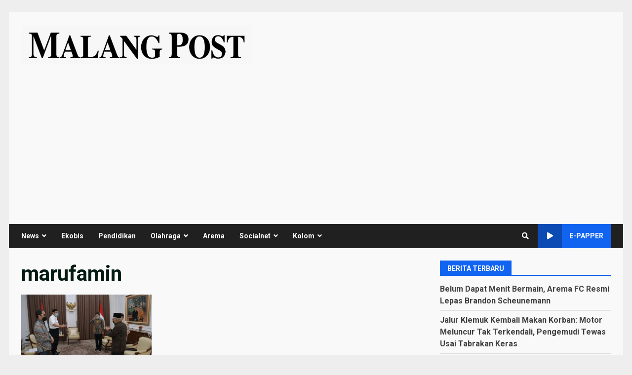

--- FILE ---
content_type: text/html; charset=utf-8
request_url: https://www.google.com/recaptcha/api2/aframe
body_size: 138
content:
<!DOCTYPE HTML><html><head><meta http-equiv="content-type" content="text/html; charset=UTF-8"></head><body><script nonce="Yrx_sFGexHAHlLZ48IV8cw">/** Anti-fraud and anti-abuse applications only. See google.com/recaptcha */ try{var clients={'sodar':'https://pagead2.googlesyndication.com/pagead/sodar?'};window.addEventListener("message",function(a){try{if(a.source===window.parent){var b=JSON.parse(a.data);var c=clients[b['id']];if(c){var d=document.createElement('img');d.src=c+b['params']+'&rc='+(localStorage.getItem("rc::a")?sessionStorage.getItem("rc::b"):"");window.document.body.appendChild(d);sessionStorage.setItem("rc::e",parseInt(sessionStorage.getItem("rc::e")||0)+1);localStorage.setItem("rc::h",'1766940090083');}}}catch(b){}});window.parent.postMessage("_grecaptcha_ready", "*");}catch(b){}</script></body></html>